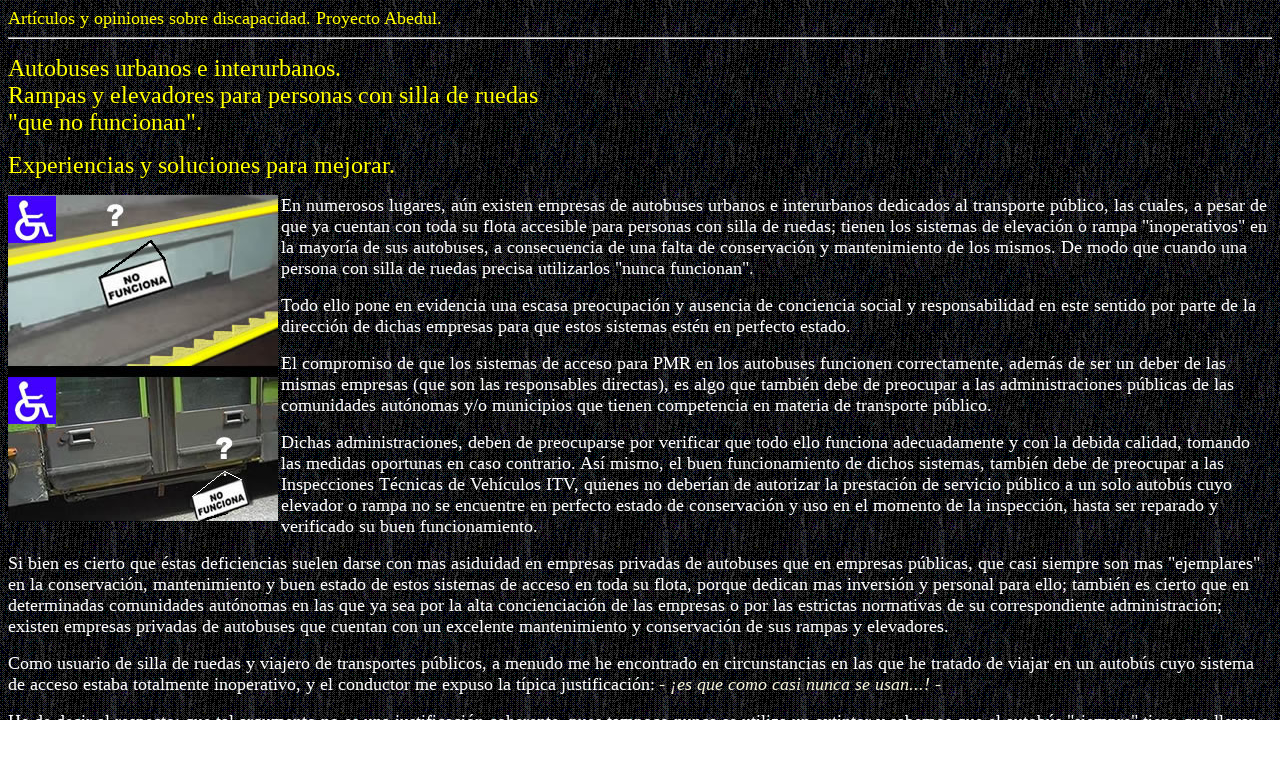

--- FILE ---
content_type: text/html
request_url: https://proyectoabedul.es/opiniones-autobuses-rampasyelevadores.htm
body_size: 3615
content:
<HTML>
<HEAD><TITLE>Autobuses. Rampas y elevadores para PMR que no funcionan.</TITLE>

<META NAME="description" CONTENT="Art�culos y opiniones sobre la calidad de vida 
de las personas afectadas por grandes discapacidades."> 

<META NAME="keywords" CONTENT="art�culos sociales, discapacidad, ense�anza, 
colegios, universidades, educaci�n c�vica, pol�tica social, sociedad">
</HEAD>
<TABLE>
<BODY background="FONDO-ABEDUL.GIF" link=red text=white vLink=orange>

<FONT size=4 color="yellow">
Art�culos y opiniones sobre discapacidad. Proyecto Abedul.</FONT>
<HR>
<P>
<FONT size=5 color="yellow">
Autobuses urbanos e interurbanos.<BR>
Rampas y elevadores para personas con silla de ruedas<BR> "que no funcionan".
<P>
Experiencias y soluciones para mejorar. 
</FONT>
<P>
<FONT size=4 color="white">
<IMG SRC="opiniones-autobuses-rampasyelevadores1.jpg" BORDER=0 ALIGN=left> En numerosos lugares, 
a�n existen empresas de autobuses urbanos e interurbanos dedicados al transporte p�blico, 
las cuales, a pesar de que ya cuentan con toda su flota accesible para personas con silla de ruedas; 
tienen los sistemas de elevaci�n o rampa "inoperativos" en la mayor�a de sus autobuses, a consecuencia 
de una falta de conservaci�n y mantenimiento de los mismos. De modo que cuando una persona 
con silla de ruedas precisa utilizarlos "nunca funcionan".
<P> 
Todo ello pone en evidencia una escasa preocupaci�n y ausencia de conciencia social y responsabilidad en este sentido 
por parte de la direcci�n de dichas empresas para que estos sistemas est�n en perfecto estado.
<P>
El compromiso de que los sistemas de acceso para PMR en los autobuses funcionen correctamente, 
adem�s de ser un deber de las mismas empresas (que son las responsables directas), es algo que tambi�n 
debe de preocupar a las administraciones p�blicas de las comunidades aut�nomas y/o municipios 
que tienen competencia en materia de transporte p�blico. 
<P>
Dichas administraciones, deben de preocuparse 
por verificar que todo ello funciona adecuadamente y con la debida calidad, 
tomando las medidas oportunas en caso contrario. 
As� mismo, el buen funcionamiento de dichos sistemas, tambi�n debe de preocupar a las Inspecciones 
T�cnicas de Veh�culos ITV, quienes no deber�an de autorizar la prestaci�n de servicio p�blico 
a un solo autob�s cuyo elevador o rampa no se encuentre en perfecto estado de conservaci�n 
y uso en el momento de la inspecci�n, hasta ser reparado y verificado su buen funcionamiento.
<P>
Si bien es cierto que �stas deficiencias suelen darse con mas asiduidad en empresas privadas de autobuses 
que en empresas p�blicas, que casi siempre son mas "ejemplares" en la conservaci�n, mantenimiento y buen estado 
de estos sistemas de acceso en toda su flota, porque dedican mas inversi�n y personal para ello; 
tambi�n es cierto que en determinadas comunidades aut�nomas en las que ya sea por la alta concienciaci�n 
de las empresas o por las estrictas normativas de su correspondiente administraci�n; 
existen empresas privadas de autobuses que cuentan con un excelente mantenimiento 
y conservaci�n de sus rampas y elevadores.
<P>
Como usuario de silla de ruedas y viajero de transportes p�blicos, a menudo me he encontrado en circunstancias 
en las que he tratado de viajar en un autob�s cuyo sistema de acceso estaba totalmente inoperativo,  
y el conductor me expuso la t�pica justificaci�n:</FONT> 
<FONT size=4 color="beige"><I>- �es que como casi nunca se usan...! -</I></FONT>
<P>
<FONT size=4 color="white">
He de decir al respecto; que tal argumento no es una justificaci�n coherente, pues tampoco nunca se utiliza 
un extintor y sabemos que el autob�s "siempre" tiene que llevar uno en perfecto estado, 
y cada cierto tiempo pasa su revisi�n y se le sustituye, de modo que si ante una emergencia 
se le precisa utilizar "funcione". Pues con las rampas y elevadores 
debe de ocurrir exactamente igual: las empresas deben de responsabilizarse en revisar y mantener estos sistemas 
peri�dicamente, y de tener personal cualificado dedicado a ello. Debiendo de extraerlas y comprobarlas 
en cada autob�s, como m�nimo una vez por semana. Y si tal cosa no se hace, y estos sistemas terminan estando "inoperativos"; las inspecciones de las 
administraciones p�blicas competentes y las ITV deben de intervenir para garantizar todo ello, tomando las medidas 
oportunas a fin de garantizar la inmediata reparaci�n y funcionamiento de dichos sistemas. 
<P>
Pero si tales medidas tampoco se toman y finalmente a nadie importan estos problemas, las cosas seguir�n como est�n en las ciudades 
y comunidades donde todo ello est� mal. Y lamentablemente, hay lugares en los que estas situaciones "est�n muy mal".
<P>
&nbsp;
<BR>
Los conductores por su parte, no deben de demostrar complicidad cuando los autobuses 
no cuentan con un buen mantenimiento de estos sistemas. No deben de evadirse disimuladamente de la persona 
con silla de ruedas que est� en una parada esperando, sino que deben de "facilitarle una hoja de reclamaci�n" 
y del mismo modo, realizar una comunicaci�n interna a la empresa para poner en su conocimiento 
que una persona con discapacidad no pudo subir a su autob�s porque la rampa o elevador no funciona. 
<P>
Flaco favor se hacen a si mismos, a sus compa�eros, a las personas con discapacidad y a la misma sociedad en su conjunto; 
aquellos conductores que cuando ven que en una parada hay una persona con silla de ruedas o que se aproxima 
con la intenci�n de coger el autob�s, se limitan a arrancar corriendo para escapar del problema de forma disimulada, "a sabiendas de que su rampa o elevador no funciona". 
<P>
Por el contrario, ejemplares son aquellos otros conductores que hacen siempre lo posible para que la persona 
con discapacidad no se quede tirada en la parada, y que con independencia de que dicha persona haga o no una reclamaci�n, 
realizan una comunicaci�n interna a la empresa, exponiendo que el sistema de elevaci�n de su autob�s 
"no funciona" y por ello, una persona con silla de ruedas se qued� en una parada sin poder subir.
"Tal cosa, es poseer sentido de la responsabilidad en el trabajo".
<P>
&nbsp;
<BR>
Vivimos en un pa�s de Europa que desde hace a�os ha asumido ciertas responsabilidades y compromisos 
en materia de transporte p�blico y accesibilidad. Compromisos contemplados en  diversas legislaciones 
europeas, como la Directiva 2001/85/CE del Parlamento Europeo y del Consejo de 20 de noviembre de 2001.
</FONT>
<P>
<A HREF="AU DIR2001-85.pdf" TARGET=_blank>
<FONT color=gold size=3><B>Directiva 2001/85/CE del Parlamento Europeo y del Consejo de 20 de noviembre de 2001.
</FONT> (C.E).</B></A><BR><I>
<FONT color=beige size=4>
Relativa a las disposiciones especiales aplicables a los veh�culos utilizados para el transporte de
viajeros con m�s de ocho plazas adem�s del asiento del conductor, y por la que se modifican las
Directivas 70/156/CEE y 97/27/CE.</I></FONT>
<P>
&nbsp;
<BR>
<FONT size=4 color="white">
<IMG SRC="opiniones-autobuses-rampasyelevadores2.jpg" BORDER=0 ALIGN=left> 
Quiero apelar ante todo a la responsabilidad y compromiso por parte de las empresas 
de autobuses "p�blicas" y "privadas", para que todas ellas realicen un correcto y constante mantenimiento 
de los sistemas de acceso para las personas con silla de ruedas en todos sus autobuses, y busquen el modo de adquirir 
"modelos y sistemas de acceso para PMR que sean pr�cticos y sencillos de mantener", para que siempre puedan estar 
en perfecto estado de uso y brindar un buen servicio con un m�nimo de problemas. 
<P>
Sirvan de ejemplo algunos 
nuevos sistemas de acceso para PMR que est�n aplicando algunas empresas en sus nuevos autobuses, 
consistentes en la instalaci�n de una rampa manual y otra autom�tica. De modo que si en alg�n momento 
queda inoperativa la rampa autom�tica, el conductor tiene la opci�n de utilizar la rampa auxiliar 
de accionamiento manual para que la persona con silla de ruedas pueda subir o bajar, 
y de este modo no se quede nunca en una parada esperando.
<P>
As� mismo hago un llamamiento a la responsabilidad y compromiso en este sentido por parte de las administraciones 
p�blicas competentes en la materia, quienes deben de asegurarse y verificar que estos sistemas mec�nicos 
funcionan correctamente en todas las empresas de autobuses bajo su competencia territorial. Tambi�n hago un 
llamamiento a la responsabilidad de las Inspecciones T�cnicas de Veh�culos ITV, 
para que revisen con detalle, insistencia y mayor preocupaci�n, el estado de estos sistemas de acceso 
en cada uno de los autobuses, as� como tambi�n los sistemas de fijaci�n y anclaje de las sillas de ruedas 
en las plazas  para PMR.  De modo que en los casos en los que no se encuentre todo ello en buen estado, 
se exija a la empresa su inmediata su reparaci�n.
<P>
&nbsp;
<BR>
<I>
Deseo que este escrito contribuya a la concienciaci�n necesaria para que<BR> 
estas situaciones y problem�ticas dejen de suceder all� donde siguen existiendo.
</I>
<P>
&nbsp;
<BR>
Enrique Gonz�lez Blanco.<BR>
Proyecto social pedag�gico Abedul. Julio de 2012. </FONT>
</TABLE>
<P>
&nbsp;
<P>
<HR>
<P>
<CENTER>
<A HREF="opiniones.htm#TP">
<IMG SRC="boton-regresar.gif" WIDTH=40 BORDER=0></A>
</CENTER>
<P>
&nbsp;
<P>
&nbsp;
<P>
<CENTER><A HREF="http://www.proyectoabedul.es" target=_blank>
<IMG SRC="BANNER-ABEDUL.jpg" BORDER=0></A></CENTER>
<P>
</BODY></HTML>
